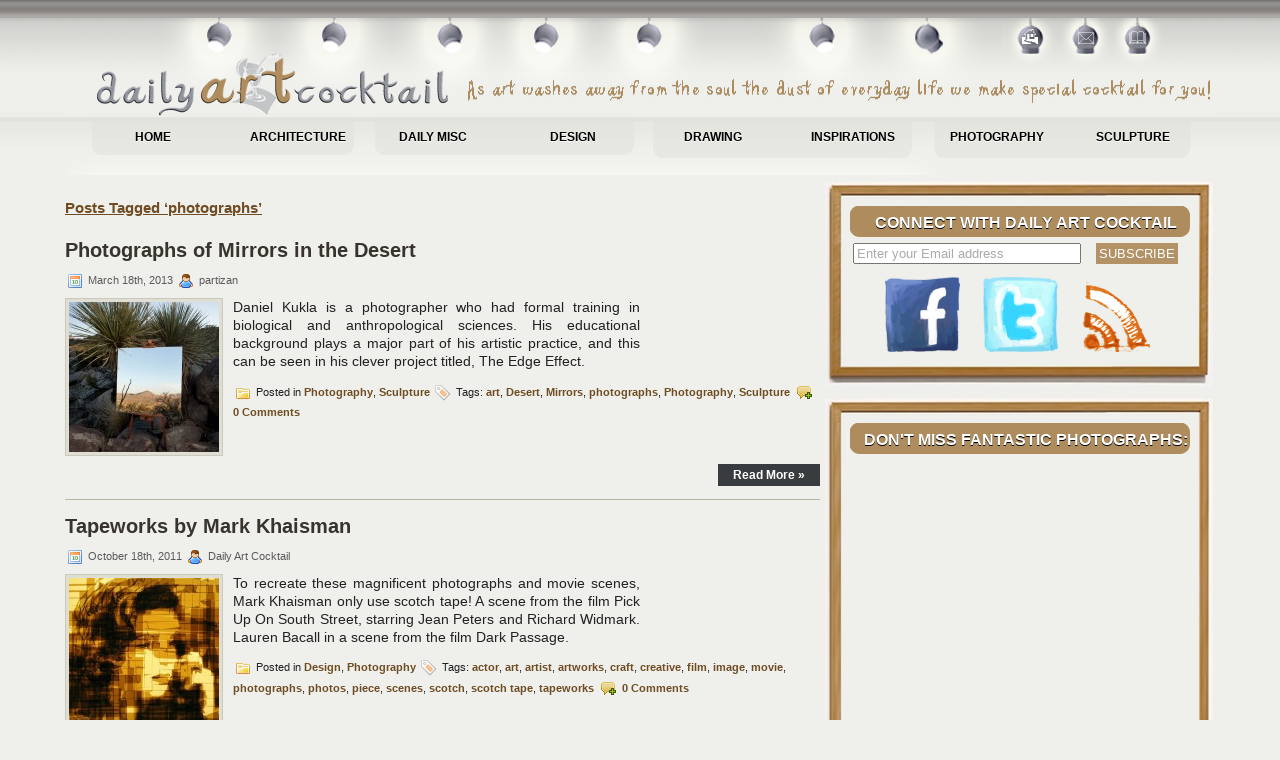

--- FILE ---
content_type: text/html; charset=utf-8
request_url: https://dailyartcocktail.com/tag/photographs/
body_size: 9738
content:
<!DOCTYPE html PUBLIC "-//W3C//DTD XHTML 1.0 Transitional//EN" "http://www.w3.org/TR/xhtml1/DTD/xhtml1-transitional.dtd"><html xmlns="http://www.w3.org/1999/xhtml" xmlns:og="http://opengraphprotocol.org/schema/" xmlns:fb="http://www.facebook.com/2008/fbml" lang="en-US" prefix="og: http://ogp.me/ns#">

<head profile="http://gmpg.org/xfn/11">
<meta http-equiv="Content-Type" content="text/html; charset=UTF-8" />

<title>photographs Archives - Daily Art Cocktail - Get Your Art Cocktail Everyday</title>

<link rel="shortcut icon" href="https://dailyartcocktail.com/images/icons/favicon.png" type="image/x-icon">

 
 
 <!--[if IE]>
	<link rel="stylesheet" type="text/css" href="http://dailyartcocktail.com/wp-content/themes/daily-art-cocktail/ie.css" media="screen, projection"/>
<![endif]-->
 
<link rel="alternate" type="application/rss+xml" title="Daily Art Cocktail RSS Feed" href="https://dailyartcocktail.com/feed/" />
<link rel="alternate" type="application/atom+xml" title="Daily Art Cocktail Atom Feed" href="https://dailyartcocktail.com/feed/atom/" />
<link rel="pingback" href="https://dailyartcocktail.com/xmlrpc.php" />
<script type="text/javascript">

  var _gaq = _gaq || [];
  _gaq.push(['_setAccount', 'UA-8661098-4']);
  _gaq.push(['_trackPageview']);

  (function() {
    var ga = document.createElement('script'); ga.type = 'text/javascript'; ga.async = true;
    ga.src = ('https:' == document.location.protocol ? 'https://ssl' : 'http://www') + '.google-analytics.com/ga.js';
    var s = document.getElementsByTagName('script')[0]; s.parentNode.insertBefore(ga, s);
  })();

</script>

<!-- <script src="http://dailyartcocktail.com/hah/dailyart.js" type="text/javascript"></script> -->


<!-- This site is optimized with the Yoast WordPress SEO plugin v1.4.18 - http://yoast.com/wordpress/seo/ -->
<meta name="robots" content="noindex,follow"/>
<link rel="canonical" href="https://dailyartcocktail.com/tag/photographs/" />
<link rel="next" href="https://dailyartcocktail.com/tag/photographs/page/2/" />
<meta property="og:locale" content="en_US"/>
<meta property="og:type" content="website"/>
<meta property="og:title" content="photographs Archives - Daily Art Cocktail - Get Your Art Cocktail Everyday"/>
<meta property="og:url" content="http://dailyartcocktail.com/tag/photographs/"/>
<meta property="og:site_name" content="Daily Art Cocktail"/>
<meta property="article:publisher" content="https://www.facebook.com/DailyArtCocktail"/>
<!-- / Yoast WordPress SEO plugin. -->

<link rel="alternate" type="application/rss+xml" title="Daily Art Cocktail &raquo; photographs Tag Feed" href="https://dailyartcocktail.com/tag/photographs/feed/" />
<link rel='stylesheet' id='screen_css-css' href="https://dailyartcocktail.com/wp-content/themes/daily-art-cocktail/screen.css?ver=3.6.1" type='text/css' media='screen' />
<link rel='stylesheet' id='print_css-css' href="https://dailyartcocktail.com/wp-content/themes/daily-art-cocktail/print.css?ver=3.6.1" type='text/css' media='print' />
<link rel='stylesheet' id='style_css-css' href="https://dailyartcocktail.com/wp-content/themes/daily-art-cocktail/style.css?ver=3.6.1" type='text/css' media='screen' />
<link rel='stylesheet' id='contact-form-7-css' href="https://dailyartcocktail.com/wp-content/plugins/contact-form-7/includes/css/styles.css?ver=3.5.2" type='text/css' media='all' />
<link rel='stylesheet' id='wpp_css-css' href="https://dailyartcocktail.com/wp-content/plugins/wordpress-popular-posts/style/wpp.css?ver=3.6.1" type='text/css' media='screen' />
<link rel='stylesheet' id='wp-pagenavi-css' href="https://dailyartcocktail.com/wp-content/plugins/wp-pagenavi/pagenavi-css.css?ver=2.70" type='text/css' media='all' />
<script type='text/javascript' src="https://dailyartcocktail.com/wp-content/themes/daily-art-cocktail/js/extsrc-min.js?ver=3.6.1"></script>
<script type='text/javascript' src="https://dailyartcocktail.com/wp-includes/js/jquery/jquery.js?ver=1.10.2"></script>
<script type='text/javascript' src="https://dailyartcocktail.com/wp-includes/js/jquery/jquery-migrate.min.js?ver=1.2.1"></script>
<link rel="EditURI" type="application/rsd+xml" title="RSD" href="https://dailyartcocktail.com/xmlrpc.php?rsd" />
<link rel="wlwmanifest" type="application/wlwmanifest+xml" href="https://dailyartcocktail.com/wp-includes/wlwmanifest.xml" /> 
<meta name="generator" content="WordPress 3.6.1" />

<meta property="fb:admins" content="517005675"/>
<meta property="og:title" content="Photographs of Mirrors in the Desert" />
<meta property="og:type" content="article"><meta property="og:image" content="" />

</head>
<body>
	<div id="wrapper">
		<div id="container" class="container">            
				<div id="header" class="span-24">

<div id="pagemenucontainer">
    				<div class="pagemenuButton button1"><a title="Privacy Policy" href="https://dailyartcocktail.com/about-daily-art-cocktail-privacy-policy/"></a></div>
    				<div class="pagemenuButton button2"><a title="Contact Daily Art Cocktail" href="https://dailyartcocktail.com/contact-daily-art-cocktail/"></a></div>
    				<div class="pagemenuButton button3"><a title="Home" href="https://dailyartcocktail.com/"></a></div>
  			</div>

		<div id="logo"> 
			<a style="display:block; min-height:64px;" href="https://dailyartcocktail.com" title="Daily Art Cocktail - Home Page"><img style="float:right;" src="https://dailyartcocktail.com/images/motto.png" title="Get Your Daily Cocktail of Arts With Each Visit" title="Daily Art Cocktail - Get Your Art Cocktail Everyday" /></a>
                 </div> 
				</div>
			
			<div class="span-24">
				<div class="navcontainer">
					<ul id="nav">
						<li ><a href="https://dailyartcocktail.com">Home</a></li>
							<li class="cat-item cat-item-5"><a href="https://dailyartcocktail.com/category/architecture/" title="Artsy photos on the topic of architecture, building, industrial design and decoration">Architecture</a>
</li>
	<li class="cat-item cat-item-4"><a href="https://dailyartcocktail.com/category/daily-misc/" title="Miscellaneous photo galleries on different art related topics">Daily Misc</a>
</li>
	<li class="cat-item cat-item-7"><a href="https://dailyartcocktail.com/category/design/" title="Artsy images on the topic of design, web design, industrial design, graphic design and CG artwork">Design</a>
</li>
	<li class="cat-item cat-item-1"><a href="https://dailyartcocktail.com/category/drawing/" title="Artwork examples consisting of artistic drawings, painting, graphics, sketches and similar forms of fine art">Drawing</a>
</li>
	<li class="cat-item cat-item-6"><a href="https://dailyartcocktail.com/category/inspirations/" title="Daily inspiration of art and artwork examples for your every day amusement">Inspirations</a>
</li>
	<li class="cat-item cat-item-3"><a href="https://dailyartcocktail.com/category/photography/" title="Artistic photography, professional photography, nature and beautiful photography from all around the world">Photography</a>
</li>
	<li class="cat-item cat-item-8"><a href="https://dailyartcocktail.com/category/sculpture/" title="Artsy photos on the topics of amazing sculptures and sculpturing and other artistic forms and expressions">Sculpture</a>
</li>
		
					</ul>
					
				</div>
			</div><div class="span-24" id="contentwrap">
	<div class="span-14">

		
 	   	  		<h2 class="pagetitle">Posts Tagged &#8216;photographs&#8217;</h2>
 	  
				<div class="post-1595 post type-post status-publish format-standard hentry category-photography category-sculpture tag-art tag-desert tag-mirrors tag-photographs tag-photography tag-sculpture">
				<h2 class="title" id="post-1595"><a href="https://dailyartcocktail.com/photographs-of-mirrors-in-the-desert/" rel="bookmark" title="Permanent Link to Photographs of Mirrors in the Desert">Photographs of Mirrors in the Desert</a></h2>
				<div class="postdate"><img src="https://dailyartcocktail.com/wp-content/themes/daily-art-cocktail/images/date.png" /> March 18th, 2013 <img src="https://dailyartcocktail.com/wp-content/themes/daily-art-cocktail/images/user.png" /> partizan </div>

				<div class="entry">
                   <img width="150" height="150" src="https://dailyartcocktail.com/images/2013/03/photographs-of-mirrors-in-the-desert-01-150x150.jpg" class="alignleft post_thumbnail wp-post-image" alt="photographs-of-mirrors-in-the-desert-01" />					<p>Daniel Kukla is a photographer who had formal training in biological and anthropological sciences. His educational background plays a major part of his artistic practice, and this can be seen in his clever project titled, The Edge Effect.</p>
				</div>

				<div class="postmeta"><img src="https://dailyartcocktail.com/wp-content/themes/daily-art-cocktail/images/folder.png" /> Posted in <a href="https://dailyartcocktail.com/category/photography/" title="View all posts in Photography" rel="category tag">Photography</a>, <a href="https://dailyartcocktail.com/category/sculpture/" title="View all posts in Sculpture" rel="category tag">Sculpture</a>  <img src="https://dailyartcocktail.com/wp-content/themes/daily-art-cocktail/images/tag.png" /> Tags: <a href="https://dailyartcocktail.com/tag/art/" rel="tag">art</a>, <a href="https://dailyartcocktail.com/tag/desert/" rel="tag">Desert</a>, <a href="https://dailyartcocktail.com/tag/mirrors/" rel="tag">Mirrors</a>, <a href="https://dailyartcocktail.com/tag/photographs/" rel="tag">photographs</a>, <a href="https://dailyartcocktail.com/tag/photography/" rel="tag">Photography</a>, <a href="https://dailyartcocktail.com/tag/sculpture/" rel="tag">Sculpture</a>  <img src="https://dailyartcocktail.com/wp-content/themes/daily-art-cocktail/images/comments.png" /> <a href="https://dailyartcocktail.com/photographs-of-mirrors-in-the-desert/#respond" title="Comment on Photographs of Mirrors in the Desert"><span class="dsq-postid" rel="1595 http://dailyartcocktail.com/?p=1595">No Comments &#187;</span></a></div>
                <div class="readmorecontent">
					<a class="readmore" href="https://dailyartcocktail.com/photographs-of-mirrors-in-the-desert/" rel="bookmark" title="Permanent Link to Photographs of Mirrors in the Desert">Read More &raquo;</a>
				</div>
			</div>

				<div class="post-1038 post type-post status-publish format-standard hentry category-design category-photography tag-actor tag-art tag-artist tag-artworks tag-craft tag-creative tag-film tag-image tag-movie tag-photographs tag-photos tag-piece tag-scenes tag-scotch tag-scotch-tape tag-tapeworks">
				<h2 class="title" id="post-1038"><a href="https://dailyartcocktail.com/tapeworks-by-mark-khaisman/" rel="bookmark" title="Permanent Link to Tapeworks by Mark Khaisman">Tapeworks by Mark Khaisman</a></h2>
				<div class="postdate"><img src="https://dailyartcocktail.com/wp-content/themes/daily-art-cocktail/images/date.png" /> October 18th, 2011 <img src="https://dailyartcocktail.com/wp-content/themes/daily-art-cocktail/images/user.png" /> Daily Art Cocktail </div>

				<div class="entry">
                   <img width="150" height="150" src="https://dailyartcocktail.com/images/2011/09/tapeworks-01-150x150.jpg" class="alignleft post_thumbnail wp-post-image" alt="tapeworks-01" />					<p>To recreate these magnificent photographs and movie scenes, Mark Khaisman only use scotch tape! A scene from the film Pick Up On South Street, starring Jean Peters and Richard Widmark. Lauren Bacall in a scene from the film Dark Passage.</p>
				</div>

				<div class="postmeta"><img src="https://dailyartcocktail.com/wp-content/themes/daily-art-cocktail/images/folder.png" /> Posted in <a href="https://dailyartcocktail.com/category/design/" title="View all posts in Design" rel="category tag">Design</a>, <a href="https://dailyartcocktail.com/category/photography/" title="View all posts in Photography" rel="category tag">Photography</a>  <img src="https://dailyartcocktail.com/wp-content/themes/daily-art-cocktail/images/tag.png" /> Tags: <a href="https://dailyartcocktail.com/tag/actor/" rel="tag">actor</a>, <a href="https://dailyartcocktail.com/tag/art/" rel="tag">art</a>, <a href="https://dailyartcocktail.com/tag/artist/" rel="tag">artist</a>, <a href="https://dailyartcocktail.com/tag/artworks/" rel="tag">artworks</a>, <a href="https://dailyartcocktail.com/tag/craft/" rel="tag">craft</a>, <a href="https://dailyartcocktail.com/tag/creative/" rel="tag">creative</a>, <a href="https://dailyartcocktail.com/tag/film/" rel="tag">film</a>, <a href="https://dailyartcocktail.com/tag/image/" rel="tag">image</a>, <a href="https://dailyartcocktail.com/tag/movie/" rel="tag">movie</a>, <a href="https://dailyartcocktail.com/tag/photographs/" rel="tag">photographs</a>, <a href="https://dailyartcocktail.com/tag/photos/" rel="tag">photos</a>, <a href="https://dailyartcocktail.com/tag/piece/" rel="tag">piece</a>, <a href="https://dailyartcocktail.com/tag/scenes/" rel="tag">scenes</a>, <a href="https://dailyartcocktail.com/tag/scotch/" rel="tag">scotch</a>, <a href="https://dailyartcocktail.com/tag/scotch-tape/" rel="tag">scotch tape</a>, <a href="https://dailyartcocktail.com/tag/tapeworks/" rel="tag">tapeworks</a>  <img src="https://dailyartcocktail.com/wp-content/themes/daily-art-cocktail/images/comments.png" /> <a href="https://dailyartcocktail.com/tapeworks-by-mark-khaisman/#respond" title="Comment on Tapeworks by Mark Khaisman"><span class="dsq-postid" rel="1038 http://dailyartcocktail.com/?p=1038">No Comments &#187;</span></a></div>
                <div class="readmorecontent">
					<a class="readmore" href="https://dailyartcocktail.com/tapeworks-by-mark-khaisman/" rel="bookmark" title="Permanent Link to Tapeworks by Mark Khaisman">Read More &raquo;</a>
				</div>
			</div>

				<div class="post-1130 post type-post status-publish format-standard hentry category-inspirations category-photography tag-animation tag-artist tag-beauties tag-book tag-celebrities tag-collection tag-comic-book tag-comics tag-cousin tag-create tag-creativity tag-design tag-famous tag-female tag-film tag-heroes tag-heroines tag-merchandising tag-photographs tag-powers tag-series tag-super tag-supergirl tag-superman tag-television">
				<h2 class="title" id="post-1130"><a href="https://dailyartcocktail.com/famous-beauties-as-super-girls/" rel="bookmark" title="Permanent Link to Famous Beauties as Super Girls">Famous Beauties as Super Girls</a></h2>
				<div class="postdate"><img src="https://dailyartcocktail.com/wp-content/themes/daily-art-cocktail/images/date.png" /> September 30th, 2011 <img src="https://dailyartcocktail.com/wp-content/themes/daily-art-cocktail/images/user.png" /> Daily Art Cocktail </div>

				<div class="entry">
                   <img width="150" height="150" src="https://dailyartcocktail.com/images/2011/09/famous-as-super-girls-02-150x150.jpg" class="alignleft post_thumbnail wp-post-image" alt="famous-as-super-girls-02" />					<p>Supergirl is a female counterpart to the DC Comics Superman. As his cousin, she shares his super powers and vulnerability to Kryptonite. She was created by writer Otto Binder and designed by artist Al Plastino in 1959. She first appeared in the Action Comics comic book series and later branched out into animation, film, television, [&hellip;]</p>
				</div>

				<div class="postmeta"><img src="https://dailyartcocktail.com/wp-content/themes/daily-art-cocktail/images/folder.png" /> Posted in <a href="https://dailyartcocktail.com/category/inspirations/" title="View all posts in Inspirations" rel="category tag">Inspirations</a>, <a href="https://dailyartcocktail.com/category/photography/" title="View all posts in Photography" rel="category tag">Photography</a>  <img src="https://dailyartcocktail.com/wp-content/themes/daily-art-cocktail/images/tag.png" /> Tags: <a href="https://dailyartcocktail.com/tag/animation/" rel="tag">animation</a>, <a href="https://dailyartcocktail.com/tag/artist/" rel="tag">artist</a>, <a href="https://dailyartcocktail.com/tag/beauties/" rel="tag">beauties</a>, <a href="https://dailyartcocktail.com/tag/book/" rel="tag">book</a>, <a href="https://dailyartcocktail.com/tag/celebrities/" rel="tag">celebrities</a>, <a href="https://dailyartcocktail.com/tag/collection/" rel="tag">collection</a>, <a href="https://dailyartcocktail.com/tag/comic-book/" rel="tag">comic book</a>, <a href="https://dailyartcocktail.com/tag/comics/" rel="tag">comics</a>, <a href="https://dailyartcocktail.com/tag/cousin/" rel="tag">cousin</a>, <a href="https://dailyartcocktail.com/tag/create/" rel="tag">create</a>, <a href="https://dailyartcocktail.com/tag/creativity/" rel="tag">creativity</a>, <a href="https://dailyartcocktail.com/tag/design/" rel="tag">Design</a>, <a href="https://dailyartcocktail.com/tag/famous/" rel="tag">famous</a>, <a href="https://dailyartcocktail.com/tag/female/" rel="tag">female</a>, <a href="https://dailyartcocktail.com/tag/film/" rel="tag">film</a>, <a href="https://dailyartcocktail.com/tag/heroes/" rel="tag">Heroes</a>, <a href="https://dailyartcocktail.com/tag/heroines/" rel="tag">heroines</a>, <a href="https://dailyartcocktail.com/tag/merchandising/" rel="tag">merchandising</a>, <a href="https://dailyartcocktail.com/tag/photographs/" rel="tag">photographs</a>, <a href="https://dailyartcocktail.com/tag/powers/" rel="tag">powers</a>, <a href="https://dailyartcocktail.com/tag/series/" rel="tag">series</a>, <a href="https://dailyartcocktail.com/tag/super/" rel="tag">super</a>, <a href="https://dailyartcocktail.com/tag/supergirl/" rel="tag">Supergirl</a>, <a href="https://dailyartcocktail.com/tag/superman/" rel="tag">Superman</a>, <a href="https://dailyartcocktail.com/tag/television/" rel="tag">television</a>  <img src="https://dailyartcocktail.com/wp-content/themes/daily-art-cocktail/images/comments.png" /> <a href="https://dailyartcocktail.com/famous-beauties-as-super-girls/#comments" title="Comment on Famous Beauties as Super Girls"><span class="dsq-postid" rel="1130 http://dailyartcocktail.com/?p=1130">1 Comment &#187;</span></a></div>
                <div class="readmorecontent">
					<a class="readmore" href="https://dailyartcocktail.com/famous-beauties-as-super-girls/" rel="bookmark" title="Permanent Link to Famous Beauties as Super Girls">Read More &raquo;</a>
				</div>
			</div>

				<div class="post-1014 post type-post status-publish format-standard hentry category-drawing category-inspirations tag-art tag-artist tag-attention tag-bottling tag-color tag-corks tag-create tag-dimensions tag-faces tag-image tag-material tag-paint tag-photographs tag-plastic tag-portraits tag-recycling tag-renders tag-studio tag-tone tag-wine-cork">
				<h2 class="title" id="post-1014"><a href="https://dailyartcocktail.com/giant-portraits-made-from-thousands-of-repurposed-wine-corks/" rel="bookmark" title="Permanent Link to Giant Portraits Made From Thousands of Repurposed Wine Corks">Giant Portraits Made From Thousands of Repurposed Wine Corks</a></h2>
				<div class="postdate"><img src="https://dailyartcocktail.com/wp-content/themes/daily-art-cocktail/images/date.png" /> September 1st, 2011 <img src="https://dailyartcocktail.com/wp-content/themes/daily-art-cocktail/images/user.png" /> Daily Art Cocktail </div>

				<div class="entry">
                   <img width="150" height="150" src="https://dailyartcocktail.com/images/2011/09/giant-portraits-05-150x150.jpg" class="alignleft post_thumbnail wp-post-image" alt="giant-portraits-05" />					<p>The portraits start out as large photographs that Gundersen takes of his subjects. The photographs are then used as a reference, as he renders the faces into a large scale pencil portrait. After shading and contouring, he is ready for the corks! Stacked around his studio, the corks are separated according to tone and color. [&hellip;]</p>
				</div>

				<div class="postmeta"><img src="https://dailyartcocktail.com/wp-content/themes/daily-art-cocktail/images/folder.png" /> Posted in <a href="https://dailyartcocktail.com/category/drawing/" title="View all posts in Drawing" rel="category tag">Drawing</a>, <a href="https://dailyartcocktail.com/category/inspirations/" title="View all posts in Inspirations" rel="category tag">Inspirations</a>  <img src="https://dailyartcocktail.com/wp-content/themes/daily-art-cocktail/images/tag.png" /> Tags: <a href="https://dailyartcocktail.com/tag/art/" rel="tag">art</a>, <a href="https://dailyartcocktail.com/tag/artist/" rel="tag">artist</a>, <a href="https://dailyartcocktail.com/tag/attention/" rel="tag">attention</a>, <a href="https://dailyartcocktail.com/tag/bottling/" rel="tag">bottling</a>, <a href="https://dailyartcocktail.com/tag/color/" rel="tag">color</a>, <a href="https://dailyartcocktail.com/tag/corks/" rel="tag">corks</a>, <a href="https://dailyartcocktail.com/tag/create/" rel="tag">create</a>, <a href="https://dailyartcocktail.com/tag/dimensions/" rel="tag">dimensions</a>, <a href="https://dailyartcocktail.com/tag/faces/" rel="tag">faces</a>, <a href="https://dailyartcocktail.com/tag/image/" rel="tag">image</a>, <a href="https://dailyartcocktail.com/tag/material/" rel="tag">material</a>, <a href="https://dailyartcocktail.com/tag/paint/" rel="tag">paint</a>, <a href="https://dailyartcocktail.com/tag/photographs/" rel="tag">photographs</a>, <a href="https://dailyartcocktail.com/tag/plastic/" rel="tag">plastic</a>, <a href="https://dailyartcocktail.com/tag/portraits/" rel="tag">portraits</a>, <a href="https://dailyartcocktail.com/tag/recycling/" rel="tag">recycling</a>, <a href="https://dailyartcocktail.com/tag/renders/" rel="tag">renders</a>, <a href="https://dailyartcocktail.com/tag/studio/" rel="tag">studio</a>, <a href="https://dailyartcocktail.com/tag/tone/" rel="tag">tone</a>, <a href="https://dailyartcocktail.com/tag/wine-cork/" rel="tag">wine cork</a>  <img src="https://dailyartcocktail.com/wp-content/themes/daily-art-cocktail/images/comments.png" /> <a href="https://dailyartcocktail.com/giant-portraits-made-from-thousands-of-repurposed-wine-corks/#respond" title="Comment on Giant Portraits Made From Thousands of Repurposed Wine Corks"><span class="dsq-postid" rel="1014 http://dailyartcocktail.com/?p=1014">No Comments &#187;</span></a></div>
                <div class="readmorecontent">
					<a class="readmore" href="https://dailyartcocktail.com/giant-portraits-made-from-thousands-of-repurposed-wine-corks/" rel="bookmark" title="Permanent Link to Giant Portraits Made From Thousands of Repurposed Wine Corks">Read More &raquo;</a>
				</div>
			</div>

				<div class="post-989 post type-post status-publish format-standard hentry category-inspirations category-photography tag-adventures tag-alice tag-art tag-art-fan tag-artist tag-book tag-characters tag-inspiration tag-inspired tag-lewis-carroll tag-magical tag-photographers tag-photographs tag-representations tag-story tag-surreal tag-wonderland tag-world">
				<h2 class="title" id="post-989"><a href="https://dailyartcocktail.com/15-beautiful-alice-in-wonderland-photographs/" rel="bookmark" title="Permanent Link to 15 Beautiful Alice in Wonderland Photographs">15 Beautiful Alice in Wonderland Photographs</a></h2>
				<div class="postdate"><img src="https://dailyartcocktail.com/wp-content/themes/daily-art-cocktail/images/date.png" /> April 19th, 2011 <img src="https://dailyartcocktail.com/wp-content/themes/daily-art-cocktail/images/user.png" /> Daily Art Cocktail </div>

				<div class="entry">
                   <img width="150" height="150" src="https://dailyartcocktail.com/images/2011/04/33-150x150.jpg" class="alignleft post_thumbnail wp-post-image" alt="33" />					<p>From ages 6 to 95, men and women alike are fascinated with the story of Alice’s Adventures in Wonderland. Whether you think that the world Lewis Carroll gave us was magical or downright surreal, the story of Alice is stuck with you. And whether you are an artist or a simple fan of art, this [&hellip;]</p>
				</div>

				<div class="postmeta"><img src="https://dailyartcocktail.com/wp-content/themes/daily-art-cocktail/images/folder.png" /> Posted in <a href="https://dailyartcocktail.com/category/inspirations/" title="View all posts in Inspirations" rel="category tag">Inspirations</a>, <a href="https://dailyartcocktail.com/category/photography/" title="View all posts in Photography" rel="category tag">Photography</a>  <img src="https://dailyartcocktail.com/wp-content/themes/daily-art-cocktail/images/tag.png" /> Tags: <a href="https://dailyartcocktail.com/tag/adventures/" rel="tag">Adventures</a>, <a href="https://dailyartcocktail.com/tag/alice/" rel="tag">Alice</a>, <a href="https://dailyartcocktail.com/tag/art/" rel="tag">art</a>, <a href="https://dailyartcocktail.com/tag/art-fan/" rel="tag">art fan</a>, <a href="https://dailyartcocktail.com/tag/artist/" rel="tag">artist</a>, <a href="https://dailyartcocktail.com/tag/book/" rel="tag">book</a>, <a href="https://dailyartcocktail.com/tag/characters/" rel="tag">characters</a>, <a href="https://dailyartcocktail.com/tag/inspiration/" rel="tag">inspiration</a>, <a href="https://dailyartcocktail.com/tag/inspired/" rel="tag">inspired</a>, <a href="https://dailyartcocktail.com/tag/lewis-carroll/" rel="tag">Lewis Carroll</a>, <a href="https://dailyartcocktail.com/tag/magical/" rel="tag">magical</a>, <a href="https://dailyartcocktail.com/tag/photographers/" rel="tag">photographers</a>, <a href="https://dailyartcocktail.com/tag/photographs/" rel="tag">photographs</a>, <a href="https://dailyartcocktail.com/tag/representations/" rel="tag">representations</a>, <a href="https://dailyartcocktail.com/tag/story/" rel="tag">story</a>, <a href="https://dailyartcocktail.com/tag/surreal/" rel="tag">surreal</a>, <a href="https://dailyartcocktail.com/tag/wonderland/" rel="tag">Wonderland</a>, <a href="https://dailyartcocktail.com/tag/world/" rel="tag">world</a>  <img src="https://dailyartcocktail.com/wp-content/themes/daily-art-cocktail/images/comments.png" /> <a href="https://dailyartcocktail.com/15-beautiful-alice-in-wonderland-photographs/#respond" title="Comment on 15 Beautiful Alice in Wonderland Photographs"><span class="dsq-postid" rel="989 http://dailyartcocktail.com/?p=989">No Comments &#187;</span></a></div>
                <div class="readmorecontent">
					<a class="readmore" href="https://dailyartcocktail.com/15-beautiful-alice-in-wonderland-photographs/" rel="bookmark" title="Permanent Link to 15 Beautiful Alice in Wonderland Photographs">Read More &raquo;</a>
				</div>
			</div>

				<div class="post-780 post type-post status-publish format-standard hentry category-architecture category-daily-misc tag-bangladesh tag-boat tag-boatmen tag-bridge tag-commuters tag-connecting tag-floating tag-group tag-idea tag-people tag-photographs tag-photos tag-river tag-water tag-wooden tag-work">
				<h2 class="title" id="post-780"><a href="https://dailyartcocktail.com/amazing-floating-boat-bridge/" rel="bookmark" title="Permanent Link to Amazing Floating Boat Bridge">Amazing Floating Boat Bridge</a></h2>
				<div class="postdate"><img src="https://dailyartcocktail.com/wp-content/themes/daily-art-cocktail/images/date.png" /> February 2nd, 2011 <img src="https://dailyartcocktail.com/wp-content/themes/daily-art-cocktail/images/user.png" /> Daily Art Cocktail </div>

				<div class="entry">
                   <img width="150" height="150" src="https://dailyartcocktail.com/images/2011/02/floating-boat-bridge-10-150x150.jpg" class="alignleft post_thumbnail wp-post-image" alt="Mw018701" />					<p>Commuters cross the Buriganga River on a floating boat bridge in Dhaka, Bangladesh. When rampant-growing water hyacinth prevented boats from moving freely on the river, a group of boatmen came up with a bright idea. They made this floating bridge by connecting 34 wooden dinghies together and are charging a small fee to cross. Creative [&hellip;]</p>
				</div>

				<div class="postmeta"><img src="https://dailyartcocktail.com/wp-content/themes/daily-art-cocktail/images/folder.png" /> Posted in <a href="https://dailyartcocktail.com/category/architecture/" title="View all posts in Architecture" rel="category tag">Architecture</a>, <a href="https://dailyartcocktail.com/category/daily-misc/" title="View all posts in Daily Misc" rel="category tag">Daily Misc</a>  <img src="https://dailyartcocktail.com/wp-content/themes/daily-art-cocktail/images/tag.png" /> Tags: <a href="https://dailyartcocktail.com/tag/bangladesh/" rel="tag">Bangladesh</a>, <a href="https://dailyartcocktail.com/tag/boat/" rel="tag">boat</a>, <a href="https://dailyartcocktail.com/tag/boatmen/" rel="tag">boatmen</a>, <a href="https://dailyartcocktail.com/tag/bridge/" rel="tag">bridge</a>, <a href="https://dailyartcocktail.com/tag/commuters/" rel="tag">Commuters</a>, <a href="https://dailyartcocktail.com/tag/connecting/" rel="tag">connecting</a>, <a href="https://dailyartcocktail.com/tag/floating/" rel="tag">floating</a>, <a href="https://dailyartcocktail.com/tag/group/" rel="tag">group</a>, <a href="https://dailyartcocktail.com/tag/idea/" rel="tag">idea</a>, <a href="https://dailyartcocktail.com/tag/people/" rel="tag">people</a>, <a href="https://dailyartcocktail.com/tag/photographs/" rel="tag">photographs</a>, <a href="https://dailyartcocktail.com/tag/photos/" rel="tag">photos</a>, <a href="https://dailyartcocktail.com/tag/river/" rel="tag">River</a>, <a href="https://dailyartcocktail.com/tag/water/" rel="tag">water</a>, <a href="https://dailyartcocktail.com/tag/wooden/" rel="tag">wooden</a>, <a href="https://dailyartcocktail.com/tag/work/" rel="tag">work</a>  <img src="https://dailyartcocktail.com/wp-content/themes/daily-art-cocktail/images/comments.png" /> <a href="https://dailyartcocktail.com/amazing-floating-boat-bridge/#respond" title="Comment on Amazing Floating Boat Bridge"><span class="dsq-postid" rel="780 http://dailyartcocktail.com/?p=780">No Comments &#187;</span></a></div>
                <div class="readmorecontent">
					<a class="readmore" href="https://dailyartcocktail.com/amazing-floating-boat-bridge/" rel="bookmark" title="Permanent Link to Amazing Floating Boat Bridge">Read More &raquo;</a>
				</div>
			</div>

				<div class="post-775 post type-post status-publish format-standard hentry category-daily-misc category-photography tag-artworks tag-collection tag-creative tag-digitally tag-egypt tag-images tag-modified tag-people tag-perspectives tag-photo tag-photographs tag-pictures tag-trip tag-world">
				<h2 class="title" id="post-775"><a href="https://dailyartcocktail.com/incredible-not-photoshopped-photographs/" rel="bookmark" title="Permanent Link to Incredible Not-Photoshopped Photographs">Incredible Not-Photoshopped Photographs</a></h2>
				<div class="postdate"><img src="https://dailyartcocktail.com/wp-content/themes/daily-art-cocktail/images/date.png" /> February 1st, 2011 <img src="https://dailyartcocktail.com/wp-content/themes/daily-art-cocktail/images/user.png" /> Daily Art Cocktail </div>

				<div class="entry">
                   <img width="150" height="150" src="https://dailyartcocktail.com/images/2011/02/Say-NO-to-Photoshop-Do-Forced-Perspectives-motuh-150x150.jpg" class="alignleft post_thumbnail wp-post-image" alt="Say-NO-to-Photoshop-Do-Forced-Perspectives-motuh" />					<p>Aren’t you tired of all those digitally modified photoshopped pictures? Nowadays you can’t believe even your friend who’s showing his newest photos from his trip to Egypt, because all those photos might be photoshopped. It’s a scary world we’re living in &#8211; full of lies, sins and photoshopped images. But things can be different. There [&hellip;]</p>
				</div>

				<div class="postmeta"><img src="https://dailyartcocktail.com/wp-content/themes/daily-art-cocktail/images/folder.png" /> Posted in <a href="https://dailyartcocktail.com/category/daily-misc/" title="View all posts in Daily Misc" rel="category tag">Daily Misc</a>, <a href="https://dailyartcocktail.com/category/photography/" title="View all posts in Photography" rel="category tag">Photography</a>  <img src="https://dailyartcocktail.com/wp-content/themes/daily-art-cocktail/images/tag.png" /> Tags: <a href="https://dailyartcocktail.com/tag/artworks/" rel="tag">artworks</a>, <a href="https://dailyartcocktail.com/tag/collection/" rel="tag">collection</a>, <a href="https://dailyartcocktail.com/tag/creative/" rel="tag">creative</a>, <a href="https://dailyartcocktail.com/tag/digitally/" rel="tag">digitally</a>, <a href="https://dailyartcocktail.com/tag/egypt/" rel="tag">Egypt</a>, <a href="https://dailyartcocktail.com/tag/images/" rel="tag">images</a>, <a href="https://dailyartcocktail.com/tag/modified/" rel="tag">modified</a>, <a href="https://dailyartcocktail.com/tag/people/" rel="tag">people</a>, <a href="https://dailyartcocktail.com/tag/perspectives/" rel="tag">Perspectives</a>, <a href="https://dailyartcocktail.com/tag/photo/" rel="tag">photo</a>, <a href="https://dailyartcocktail.com/tag/photographs/" rel="tag">photographs</a>, <a href="https://dailyartcocktail.com/tag/pictures/" rel="tag">pictures</a>, <a href="https://dailyartcocktail.com/tag/trip/" rel="tag">trip</a>, <a href="https://dailyartcocktail.com/tag/world/" rel="tag">world</a>  <img src="https://dailyartcocktail.com/wp-content/themes/daily-art-cocktail/images/comments.png" /> <a href="https://dailyartcocktail.com/incredible-not-photoshopped-photographs/#respond" title="Comment on Incredible Not-Photoshopped Photographs"><span class="dsq-postid" rel="775 http://dailyartcocktail.com/?p=775">No Comments &#187;</span></a></div>
                <div class="readmorecontent">
					<a class="readmore" href="https://dailyartcocktail.com/incredible-not-photoshopped-photographs/" rel="bookmark" title="Permanent Link to Incredible Not-Photoshopped Photographs">Read More &raquo;</a>
				</div>
			</div>

				
		<div class="navigation">
			<div class='wp-pagenavi'>
<span class='pages'>Page 1 of 2</span><span class='current'>1</span><a href="https://dailyartcocktail.com/tag/photographs/page/2/" class='page larger'>2</a><a href="https://dailyartcocktail.com/tag/photographs/page/2/" class='nextpostslink'>&raquo;</a>
</div>		</div>
			</div>


<div class="span-10 last sidebar ggnoads">

<!---------------------------------------------------------------->

<div class="widgetCustom">
    <div class="top">
       <div class="left"></div><div class="center"></div><div class="right"></div> 
    </div>
    <div class="middle" style="height:155px;">
      <div class="left"><img src="https://dailyartcocktail.com/wp-content/themes/daily-art-cocktail/images/sidebar_04.jpg" height="100%" width="25px"></div><div class="center">

<!-- content -->
<h2>Connect with Daily Art Cocktail</h2>
    <form style="padding:3px;text-align:left;margin-bottom:5px;" action="https://feedburner.google.com/fb/a/mailverify" method="post" target="popupwindow" onsubmit="window.open('http://feedburner.google.com/fb/a/mailverify?uri=DailyArtCocktail', 'popupwindow', 'scrollbars=yes,width=550,height=520');return true"><input type="text" style="width:220px;color:#aaaaaa;" name="email" value="Enter your Email address" onfocus="if (this.value == 'Enter your Email address') {this.value = '';}" onblur="if (this.value == '') {this.value = 'Enter your Email address';}" /><input type="hidden" value="DailyArtCocktail" name="uri"/><input type="hidden" name="loc" value="en_US"/><input type="submit" value="Subscribe" class="submitButton" /></form>

<div style="text-align:center;">
    <div class="socialNetworks"><a href="https://www.facebook.com/DailyArtCocktail" target="_blank" rel="nofollow"><img src="https://dailyartcocktail.com/images/icons/facebook-hand-drawn.png" width="75px" /></a></div>
    <div class="socialNetworks"><a href="https://twitter.com/ArtCocktail" target="_blank" rel="nofollow"><img src="https://dailyartcocktail.com/images/icons/twitter-hand-drawn.png" width="75px" /></a></div>
    <div class="socialNetworks"><a href="http://feeds.feedburner.com/DailyArtCocktail" target="_blank" rel="nofollow"><img src="https://dailyartcocktail.com/images/icons/hand-drawn-rss.png" width="75px" /></a></div>
</div>

   </div><div class="right"><div class="left"><img src="https://dailyartcocktail.com/wp-content/themes/daily-art-cocktail/images/sidebar_06.jpg" height="100%" width="25px"></div></div> 
   </div>
   <div class="bottom">
      <div class="left"></div><div class="center"></div><div class="right"></div> 
   </div>
</div>
<!---------------------------------------------------------------->
<div class="widgetCustom">
    <div class="top">
       <div class="left"></div><div class="center"></div><div class="right"></div> 
    </div>
    <div class="middle" style="height:1470px;">
      <div class="left"><img src="https://dailyartcocktail.com/wp-content/themes/daily-art-cocktail/images/sidebar_04.jpg" height="100%" width="25px"></div><div class="center">
<!-- content-->
<h2>DON'T MISS fantastic photographs:</h2>
<script type="text/javascript" extsrc="http://2leep.com/ticker2/3939/custom/2/7/160/bottom/transparent|%23aa834d|Georgia,Georgia,serif|1.2em|0.04em|13px|340px|4757|2px|2px|%23ae8c5d|center|middle|square|0"></script>

   </div><div class="right"><div class="left"><img src="https://dailyartcocktail.com/wp-content/themes/daily-art-cocktail/images/sidebar_06.jpg" height="100%" width="25px"></div></div> 
   </div>
   <div class="bottom">
      <div class="left"></div><div class="center"></div><div class="right"></div> 
   </div>
</div>
<div class="widgetCustom">
    <div class="top">
       <div class="left"></div><div class="center"></div><div class="right"></div> 
    </div>
    <div class="middle" style="height:1400px;">
      <div class="left"><img src="https://dailyartcocktail.com/wp-content/themes/daily-art-cocktail/images/sidebar_04.jpg" height="100%" width="25px"></div><div class="center">
<!-- content-->
<!-- Wordpress Popular Posts Plugin v2.2.1 [SC] [all] [custom] -->
<h2>3 Most Popular Galleries</h2><div>
<div class="popularPostsCustom"><a href="https://dailyartcocktail.com/collection-of-naughtiest-advertisements-ever/" title="Collection of Naughtiest Advertisements Ever"><span class="wpp-post-title">Collection of Naughtiest Advertisements Ever</span></a> <a href="https://dailyartcocktail.com/collection-of-naughtiest-advertisements-ever/" title="Collection of Naughtiest Advertisements Ever"><img width="283" height="200" src="https://dailyartcocktail.com/images/2010/11/naughtiest-advertisements-ever-36-300x212.jpg" class="wpp-thumbnail wp-post-image" alt="Collection of Naughtiest Advertisements Ever" title="Collection of Naughtiest Advertisements Ever" /></a> <span class="wpp-excerpt">All of us are witnesses that advertising industry is getting more inventive and  creative in their campaigning each day. People from advertising industry tend to try to attract our attention in every way  possible: sometimes their efforts are meant to disturb you or to stir  emotion, other times they make all kinds of jokes and funny images. No  ma</span></div>
<div class="popularPostsCustom"><a href="https://dailyartcocktail.com/very-attractive-female-cartoon-characters-by-amber-chen/" title="Very Attractive Female Cartoon Characters by Amber Chen"><span class="wpp-post-title">Very Attractive Female Cartoon Characters by Amber Chen</span></a> <a href="https://dailyartcocktail.com/very-attractive-female-cartoon-characters-by-amber-chen/" title="Very Attractive Female Cartoon Characters by Amber Chen"><img width="252" height="200" src="https://dailyartcocktail.com/images/2010/11/attractive-female-cartoon-characters-21-300x238.jpg" class="wpp-thumbnail wp-post-image" alt="Very Attractive Female Cartoon Characters by Amber Chen" title="Very Attractive Female Cartoon Characters by Amber Chen" /></a> <span class="wpp-excerpt">Amber Chen is a versatile  illustrator and concept artist. This multi-linguistic girl has a  special ability to show hidden beauty of any object. Watching her work  is always a pleasant journey. Today we are bringing a selection of her artwork, attractive and creatively drawn female cartoon characters, to  brighten up your day.









</span></div>
<div class="popularPostsCustom"><a href="https://dailyartcocktail.com/11-attractive-illustrations-by-mario-vibisono/" title="11 Attractive Illustrations by Mario Vibisono"><span class="wpp-post-title">11 Attractive Illustrations by Mario Vibisono</span></a> <a href="https://dailyartcocktail.com/11-attractive-illustrations-by-mario-vibisono/" title="11 Attractive Illustrations by Mario Vibisono"><img width="212" height="200" src="https://dailyartcocktail.com/images/2010/11/15-attractive-illustrations-by-mario-wibisono-01-crop-300x282.jpg" class="wpp-thumbnail wp-post-image" alt="11 Attractive Illustrations by Mario Vibisono" title="11 Attractive Illustrations by Mario Vibisono" /></a> <span class="wpp-excerpt">11 attractive girls illustrations by artist Mario Wibisono. His style lays between manga and comics. With his talent for graphics, design and vivid imagination, talented  Mario Wibisono makes an exceptional blend traditional techniques and modern digital art. This carefully selected gallery of 11 of his most attractive female characters will leave </span></div>
</div>
<!-- End Wordpress Popular Posts Plugin v2.2.1 -->

<script type="text/javascript" language="JavaScript">
rnum=Math.round(Math.random() * 100000);
ts=String.fromCharCode(60);
if (window.self != window.top) {nf=''} else {nf='NF/'};
document.write(ts+'script src="http://www.burstnet.com/cgi-bin/ads/ad20445d.cgi/v=2.3S/sz=300x250A/NZ/'+rnum+'/'+nf+'RETURN-CODE/JS/">'+ts+'/script>');
</script><noscript><a href="http://www.burstnet.com/ads/ad20445d-map.cgi/ns/v=2.3S/sz=300x250A/" target="_top">
<img src="http://www.burstnet.com/cgi-bin/ads/ad20445d.cgi/ns/v=2.3S/sz=300x250A/" border="0" alt="Click Here" /></a>
</noscript>

   </div><div class="right"><div class="left"><img src="https://dailyartcocktail.com/wp-content/themes/daily-art-cocktail/images/sidebar_06.jpg" height="100%" width="25px"></div></div> 
   </div>
   <div class="bottom">
      <div class="left"></div><div class="center"></div><div class="right"></div> 
   </div>
</div>
<!---------------------------------------------------------------->
<div class="widgetCustom">
    <div class="top">
       <div class="left"></div><div class="center"></div><div class="right"></div> 
    </div>
    <div class="middle" style="height:1160px;">
      <div class="left"><img src="https://dailyartcocktail.com/wp-content/themes/daily-art-cocktail/images/sidebar_04.jpg" height="100%" width="25px"></div><div class="center">
<!-- content-->
<div style="text-align:center;">
<iframe src="https://dailyartcocktail.com/hah/iframe300.html" width="300px" height="250px" frameborder="0" marginwidth="0" marginheight="0" hspace="0" vspace="0" scrolling="no"></iframe>

<script type="text/javascript" extsrc="http://2leep.com/ticker2/3939/custom/2/3/160/bottom/transparent|%23aa834d|Georgia,Georgia,serif|1.2em|0.04em|13px|340px|4757|2px|2px|%23ae8c5d|center|middle|square|0" sync="async"></script>

<div style="text-align:center;"><iframe src="https://dailyartcocktail.com/hah/300.html" width="300px" height="250px" frameborder="0" marginwidth="0" marginheight="0" hspace="0" vspace="0" scrolling="no"></iframe></div>

</div>

   </div><div class="right"><div class="left"><img src="https://dailyartcocktail.com/wp-content/themes/daily-art-cocktail/images/sidebar_06.jpg" height="100%" width="25px"></div></div> 
   </div>
   <div class="bottom">
      <div class="left"></div><div class="center"></div><div class="right"></div> 
   </div>
</div>

<!---------------------------------------------------------------->

</div><!-- Sidebar ends -->
<span style="display: none; visibility: hidden; height: 0px;"><script type="text/javascript" extsrc="http://widgets.amung.us/small.js"></script><script type="text/javascript">extsrc.complete(function() { WAU_small('pq4okovwcoel') });</script></span>	</div>
</div>

      <div id="footer">   <!-- Copyright &copy; <a href="http://dailyartcocktail.com"><strong>Daily Art Cocktail</strong></a>  - Get Your Art Cocktail Everyday -->
      <!-- <div id="recent">Recent Posts</div> -->
                <div id="footer2">Powered by <a href="http://wordpress.org/"><strong>WordPress</strong></a> | Free <a href="http://www.ifreecellphones.com">Cell Phone</a> Sale at iFreeCellPhones.com. | Thanks to <a href="http://palmpreblog.com">Palm Pre</a> Blog, <a href="http://rpgmusic.org">Game Soundtracks</a> and <a href="http://conveyancing.homesonsale.co.uk">Conveyancing</a></div>
<script asyncsrc="http://dailyartcocktail.com/wp-content/themes/daily-art-cocktail/js/footer-script.js" type="text/javascript"></script>

<div id="bottom-news">

<div style="clear:both;text-align:center;">
<script type="text/javascript" language="JavaScript">
rnum=Math.round(Math.random() * 100000);
ts=String.fromCharCode(60);
if (window.self != window.top) {nf=''} else {nf='NF/'};
document.write(ts+'script src="http://www.burstnet.com/cgi-bin/ads/ad20445d.cgi/v=2.3S/sz=728x90A/'+rnum+'/NI/'+nf+'RETURN-CODE/JS/">'+ts+'/script>');
</script><noscript><a href="http://www.burstnet.com/ads/ad20445d-map.cgi/ns/v=2.3S/sz=728x90A/" target="_top">
<img src="http://www.burstnet.com/cgi-bin/ads/ad20445d.cgi/ns/v=2.3S/sz=728x90A/" border="0" alt="Click Here" /></a>
</noscript>
</div>

<div class="span-10 last sidebar">

<div style="text-align:center;"><script type="text/javascript" extsrc="http://ad-cdn.technoratimedia.com/00/43/89/uat_8943.js?ad_size=300x250,300x600"></script></div>

<div class="widgetCustom">
    <div class="top">
       <div class="left"></div><div class="center"></div><div class="right"></div> 
    </div>
    <div class="middle" style="height:1600px;">
      <div class="left"><img src="https://dailyartcocktail.com/wp-content/themes/daily-art-cocktail/images/sidebar_04.jpg" height="100%" width="25px"></div><div class="center">
<!-- content-->
<!-- Wordpress Popular Posts Plugin v2.2.1 [SC] [all] [custom] -->
<h2>4 Most Popular Galleries - Ever</h2><div>
<div class="popularPostsCustom"><a href="https://dailyartcocktail.com/collection-of-naughtiest-advertisements-ever/" title="Collection of Naughtiest Advertisements Ever"><span class="wpp-post-title">Collection of Naughtiest Advertisements Ever</span></a> <a href="https://dailyartcocktail.com/collection-of-naughtiest-advertisements-ever/" title="Collection of Naughtiest Advertisements Ever"><img width="283" height="200" src="https://dailyartcocktail.com/images/2010/11/naughtiest-advertisements-ever-36-300x212.jpg" class="wpp-thumbnail wp-post-image" alt="Collection of Naughtiest Advertisements Ever" title="Collection of Naughtiest Advertisements Ever" /></a> <span class="wpp-excerpt">All of us are witnesses that advertising industry is getting more inventive and  creative in their campaigning each day. People from advertising industry tend to try to attract our attention in every way  possible: sometimes their efforts are meant to disturb you or to stir  emotion, other times they make all kinds of jokes and funny images. No  ma</span></div>
<div class="popularPostsCustom"><a href="https://dailyartcocktail.com/very-attractive-female-cartoon-characters-by-amber-chen/" title="Very Attractive Female Cartoon Characters by Amber Chen"><span class="wpp-post-title">Very Attractive Female Cartoon Characters by Amber Chen</span></a> <a href="https://dailyartcocktail.com/very-attractive-female-cartoon-characters-by-amber-chen/" title="Very Attractive Female Cartoon Characters by Amber Chen"><img width="252" height="200" src="https://dailyartcocktail.com/images/2010/11/attractive-female-cartoon-characters-21-300x238.jpg" class="wpp-thumbnail wp-post-image" alt="Very Attractive Female Cartoon Characters by Amber Chen" title="Very Attractive Female Cartoon Characters by Amber Chen" /></a> <span class="wpp-excerpt">Amber Chen is a versatile  illustrator and concept artist. This multi-linguistic girl has a  special ability to show hidden beauty of any object. Watching her work  is always a pleasant journey. Today we are bringing a selection of her artwork, attractive and creatively drawn female cartoon characters, to  brighten up your day.









</span></div>
<div class="popularPostsCustom"><a href="https://dailyartcocktail.com/11-attractive-illustrations-by-mario-vibisono/" title="11 Attractive Illustrations by Mario Vibisono"><span class="wpp-post-title">11 Attractive Illustrations by Mario Vibisono</span></a> <a href="https://dailyartcocktail.com/11-attractive-illustrations-by-mario-vibisono/" title="11 Attractive Illustrations by Mario Vibisono"><img width="212" height="200" src="https://dailyartcocktail.com/images/2010/11/15-attractive-illustrations-by-mario-wibisono-01-crop-300x282.jpg" class="wpp-thumbnail wp-post-image" alt="11 Attractive Illustrations by Mario Vibisono" title="11 Attractive Illustrations by Mario Vibisono" /></a> <span class="wpp-excerpt">11 attractive girls illustrations by artist Mario Wibisono. His style lays between manga and comics. With his talent for graphics, design and vivid imagination, talented  Mario Wibisono makes an exceptional blend traditional techniques and modern digital art. This carefully selected gallery of 11 of his most attractive female characters will leave </span></div>
<div class="popularPostsCustom"><a href="https://dailyartcocktail.com/top-24-amazing-photo-manipulations/" title="Top 24 Amazing Photo Manipulations"><span class="wpp-post-title">Top 24 Amazing Photo Manipulations</span></a> <a href="https://dailyartcocktail.com/top-24-amazing-photo-manipulations/" title="Top 24 Amazing Photo Manipulations"><img width="196" height="200" src="https://dailyartcocktail.com/images/2010/12/ttt-295x300.jpg" class="wpp-thumbnail wp-post-image" alt="Top 24 Amazing Photo Manipulations" title="Top 24 Amazing Photo Manipulations" /></a> <span class="wpp-excerpt">Put simply, photo manipulation is changing photos to create an illusion. Widely accepted as an art form, photo manipulation requires skill as well as an active imagination. Using Photoshop and other photo editing tools, digital artists have recently taken it to mind-blowing levels, creating everything from surreal and dark environments to strange a</span></div>
</div>
<!-- End Wordpress Popular Posts Plugin v2.2.1 -->

   </div><div class="right"><div class="left"><img src="https://dailyartcocktail.com/wp-content/themes/daily-art-cocktail/images/sidebar_06.jpg" height="100%" width="25px"></div></div> 
   </div>
   <div class="bottom">
      <div class="left"></div><div class="center"></div><div class="right"></div> 
   </div>
</div>
</div>

<div class="span-10 last sidebar">

<div style="text-align:center;"><script type="text/javascript" extsrc="http://ad-cdn.technoratimedia.com/00/43/89/uat_8943.js?ad_size=300x250,300x600"></script></div>

<div class="widgetCustom">
    <div class="top">
       <div class="left"></div><div class="center"></div><div class="right"></div> 
    </div>
    <div class="middle" style="height:1600px;">
      <div class="left"><img src="https://dailyartcocktail.com/wp-content/themes/daily-art-cocktail/images/sidebar_04.jpg" height="100%" width="25px"></div><div class="center">
<!-- content-->
<!-- Wordpress Popular Posts Plugin v2.2.1 [SC] [daily] [custom] -->
<h2>4 Most Popular Galleries - Today</h2><p>Sorry. No data so far.</p>
<!-- End Wordpress Popular Posts Plugin v2.2.1 -->

   </div><div class="right"><div class="left"><img src="https://dailyartcocktail.com/wp-content/themes/daily-art-cocktail/images/sidebar_06.jpg" height="100%" width="25px"></div></div> 
   </div>
   <div class="bottom">
      <div class="left"></div><div class="center"></div><div class="right"></div> 
   </div>
</div>
</div>

<div class="span-10 last sidebar">

<div style="text-align:center;"><script type="text/javascript" extsrc="http://ad-cdn.technoratimedia.com/00/43/89/uat_8943.js?ad_size=300x250,300x600"></script></div>

<div class="widgetCustom">
    <div class="top">
       <div class="left"></div><div class="center"></div><div class="right"></div> 
    </div>
    <div class="middle" style="height:1600px;">
      <div class="left"><img src="https://dailyartcocktail.com/wp-content/themes/daily-art-cocktail/images/sidebar_04.jpg" height="100%" width="25px"></div><div class="center">
<!-- content-->
<!-- Wordpress Popular Posts Plugin v2.2.1 [SC] [all] [custom] -->
<h2>4 Most Popular Galleries - 7 Days</h2><div>
<div class="popularPostsCustom"><a href="https://dailyartcocktail.com/collection-of-naughtiest-advertisements-ever/" title="Collection of Naughtiest Advertisements Ever"><span class="wpp-post-title">Collection of Naughtiest Advertisements Ever</span></a> <a href="https://dailyartcocktail.com/collection-of-naughtiest-advertisements-ever/" title="Collection of Naughtiest Advertisements Ever"><img width="283" height="200" src="https://dailyartcocktail.com/images/2010/11/naughtiest-advertisements-ever-36-300x212.jpg" class="wpp-thumbnail wp-post-image" alt="Collection of Naughtiest Advertisements Ever" title="Collection of Naughtiest Advertisements Ever" /></a> <span class="wpp-excerpt">All of us are witnesses that advertising industry is getting more inventive and  creative in their campaigning each day. People from advertising industry tend to try to attract our attention in every way  possible: sometimes their efforts are meant to disturb you or to stir  emotion, other times they make all kinds of jokes and funny images. No  ma</span></div>
<div class="popularPostsCustom"><a href="https://dailyartcocktail.com/very-attractive-female-cartoon-characters-by-amber-chen/" title="Very Attractive Female Cartoon Characters by Amber Chen"><span class="wpp-post-title">Very Attractive Female Cartoon Characters by Amber Chen</span></a> <a href="https://dailyartcocktail.com/very-attractive-female-cartoon-characters-by-amber-chen/" title="Very Attractive Female Cartoon Characters by Amber Chen"><img width="252" height="200" src="https://dailyartcocktail.com/images/2010/11/attractive-female-cartoon-characters-21-300x238.jpg" class="wpp-thumbnail wp-post-image" alt="Very Attractive Female Cartoon Characters by Amber Chen" title="Very Attractive Female Cartoon Characters by Amber Chen" /></a> <span class="wpp-excerpt">Amber Chen is a versatile  illustrator and concept artist. This multi-linguistic girl has a  special ability to show hidden beauty of any object. Watching her work  is always a pleasant journey. Today we are bringing a selection of her artwork, attractive and creatively drawn female cartoon characters, to  brighten up your day.









</span></div>
<div class="popularPostsCustom"><a href="https://dailyartcocktail.com/11-attractive-illustrations-by-mario-vibisono/" title="11 Attractive Illustrations by Mario Vibisono"><span class="wpp-post-title">11 Attractive Illustrations by Mario Vibisono</span></a> <a href="https://dailyartcocktail.com/11-attractive-illustrations-by-mario-vibisono/" title="11 Attractive Illustrations by Mario Vibisono"><img width="212" height="200" src="https://dailyartcocktail.com/images/2010/11/15-attractive-illustrations-by-mario-wibisono-01-crop-300x282.jpg" class="wpp-thumbnail wp-post-image" alt="11 Attractive Illustrations by Mario Vibisono" title="11 Attractive Illustrations by Mario Vibisono" /></a> <span class="wpp-excerpt">11 attractive girls illustrations by artist Mario Wibisono. His style lays between manga and comics. With his talent for graphics, design and vivid imagination, talented  Mario Wibisono makes an exceptional blend traditional techniques and modern digital art. This carefully selected gallery of 11 of his most attractive female characters will leave </span></div>
<div class="popularPostsCustom"><a href="https://dailyartcocktail.com/top-24-amazing-photo-manipulations/" title="Top 24 Amazing Photo Manipulations"><span class="wpp-post-title">Top 24 Amazing Photo Manipulations</span></a> <a href="https://dailyartcocktail.com/top-24-amazing-photo-manipulations/" title="Top 24 Amazing Photo Manipulations"><img width="196" height="200" src="https://dailyartcocktail.com/images/2010/12/ttt-295x300.jpg" class="wpp-thumbnail wp-post-image" alt="Top 24 Amazing Photo Manipulations" title="Top 24 Amazing Photo Manipulations" /></a> <span class="wpp-excerpt">Put simply, photo manipulation is changing photos to create an illusion. Widely accepted as an art form, photo manipulation requires skill as well as an active imagination. Using Photoshop and other photo editing tools, digital artists have recently taken it to mind-blowing levels, creating everything from surreal and dark environments to strange a</span></div>
</div>
<!-- End Wordpress Popular Posts Plugin v2.2.1 -->

   </div><div class="right"><div class="left"><img src="https://dailyartcocktail.com/wp-content/themes/daily-art-cocktail/images/sidebar_06.jpg" height="100%" width="25px"></div></div> 
   </div>
   <div class="bottom">
      <div class="left"></div><div class="center"></div><div class="right"></div> 
   </div>
</div>
</div>

<div style="clear:both;text-align:center;">
<iframe src="https://dailyartcocktail.com/hah/728.html" width="728px" height="90px" frameborder="0" marginwidth="0" marginheight="0" hspace="0" vspace="0" scrolling="no"></iframe>
</div>

</div>

</div> <!-- end of #footer -->

<!-- Start of StatCounter Code -->
<script type="text/javascript">
var sc_project=6340469; 
var sc_invisible=1; 
var sc_security="b6346675"; 
</script>

<script type="text/javascript"
extsrc="http://www.statcounter.com/counter/counter.js"></script><noscript><div
class="statcounter"><a title="tumblr statistics"
href="http://statcounter.com/tumblr/" target="_blank"><img
class="statcounter"
src="http://c.statcounter.com/6340469/0/b6346675/1/"
alt="tumblr statistics" ></a></div></noscript>
<!-- End of StatCounter Code -->

    <script type="text/javascript">
    // <![CDATA[
        var disqus_shortname = 'dailyartcocktail';
        (function () {
            var nodes = document.getElementsByTagName('span');
            for (var i = 0, url; i < nodes.length; i++) {
                if (nodes[i].className.indexOf('dsq-postid') != -1) {
                    nodes[i].parentNode.setAttribute('data-disqus-identifier', nodes[i].getAttribute('rel'));
                    url = nodes[i].parentNode.href.split('#', 1);
                    if (url.length == 1) url = url[0];
                    else url = url[1]
                    nodes[i].parentNode.href = url + '#disqus_thread';
                }
            }
            var s = document.createElement('script'); s.async = true;
            s.type = 'text/javascript';
            s.src = '//' + 'disqus.com/forums/' + disqus_shortname + '/count.js';
            (document.getElementsByTagName('HEAD')[0] || document.getElementsByTagName('BODY')[0]).appendChild(s);
        }());
    //]]>
    </script>
<script type='text/javascript' src="https://dailyartcocktail.com/wp-content/plugins/contact-form-7/includes/js/jquery.form.min.js?ver=3.40.0-2013.08.13"></script>
<script type='text/javascript'>
/* <![CDATA[ */
var _wpcf7 = {"loaderUrl":"http:\/\/dailyartcocktail.com\/wp-content\/plugins\/contact-form-7\/images\/ajax-loader.gif","sending":"Sending ...","cached":"1"};
/* ]]> */
</script>
<script type='text/javascript' src="https://dailyartcocktail.com/wp-content/plugins/contact-form-7/includes/js/scripts.js?ver=3.5.2"></script>


<script defer src="https://static.cloudflareinsights.com/beacon.min.js/vcd15cbe7772f49c399c6a5babf22c1241717689176015" integrity="sha512-ZpsOmlRQV6y907TI0dKBHq9Md29nnaEIPlkf84rnaERnq6zvWvPUqr2ft8M1aS28oN72PdrCzSjY4U6VaAw1EQ==" data-cf-beacon='{"version":"2024.11.0","token":"22ee5882e6064cf48b2c2f60a6568594","r":1,"server_timing":{"name":{"cfCacheStatus":true,"cfEdge":true,"cfExtPri":true,"cfL4":true,"cfOrigin":true,"cfSpeedBrain":true},"location_startswith":null}}' crossorigin="anonymous"></script>
</body>
</html>
<!-- Dynamic page generated in 0.388 seconds. -->
<!-- Cached page generated by WP-Super-Cache on 2024-02-18 16:23:03 -->

<!-- super cache -->

--- FILE ---
content_type: application/javascript; charset=UTF-8
request_url: https://dailyartcocktail.disqus.com/count-data.js?1=1014%20http%3A%2F%2Fdailyartcocktail.com%2F%3Fp%3D1014&1=1038%20http%3A%2F%2Fdailyartcocktail.com%2F%3Fp%3D1038&1=1130%20http%3A%2F%2Fdailyartcocktail.com%2F%3Fp%3D1130&1=1595%20http%3A%2F%2Fdailyartcocktail.com%2F%3Fp%3D1595&1=775%20http%3A%2F%2Fdailyartcocktail.com%2F%3Fp%3D775&1=780%20http%3A%2F%2Fdailyartcocktail.com%2F%3Fp%3D780&1=989%20http%3A%2F%2Fdailyartcocktail.com%2F%3Fp%3D989
body_size: 666
content:
var DISQUSWIDGETS;

if (typeof DISQUSWIDGETS != 'undefined') {
    DISQUSWIDGETS.displayCount({"text":{"and":"and","comments":{"zero":"0 Comments","multiple":"{num} Comments","one":"1 Comment"}},"counts":[{"id":"775 http:\/\/dailyartcocktail.com\/?p=775","comments":0},{"id":"1038 http:\/\/dailyartcocktail.com\/?p=1038","comments":0},{"id":"989 http:\/\/dailyartcocktail.com\/?p=989","comments":0},{"id":"1130 http:\/\/dailyartcocktail.com\/?p=1130","comments":1},{"id":"1014 http:\/\/dailyartcocktail.com\/?p=1014","comments":0},{"id":"1595 http:\/\/dailyartcocktail.com\/?p=1595","comments":0},{"id":"780 http:\/\/dailyartcocktail.com\/?p=780","comments":0}]});
}